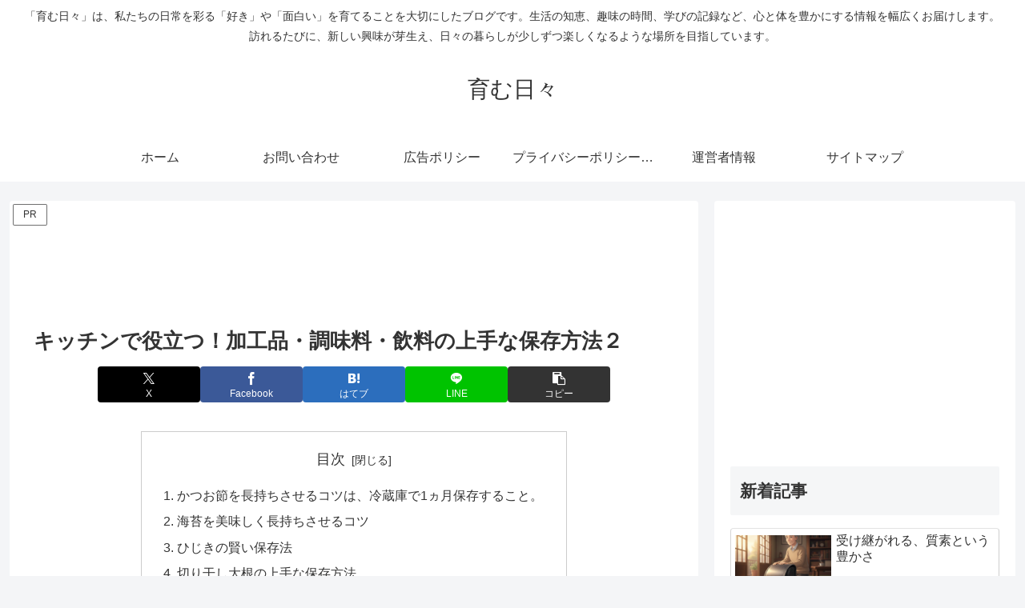

--- FILE ---
content_type: text/html; charset=utf-8
request_url: https://www.google.com/recaptcha/api2/anchor?ar=1&k=6Le2CyYqAAAAAKOSBJSiTw-ihn39RgQ7ciU8U1MS&co=aHR0cHM6Ly93d3cuaWt1bW91LmpwOjQ0Mw..&hl=en&v=N67nZn4AqZkNcbeMu4prBgzg&size=invisible&anchor-ms=20000&execute-ms=30000&cb=xrcl2j8xd48
body_size: 48830
content:
<!DOCTYPE HTML><html dir="ltr" lang="en"><head><meta http-equiv="Content-Type" content="text/html; charset=UTF-8">
<meta http-equiv="X-UA-Compatible" content="IE=edge">
<title>reCAPTCHA</title>
<style type="text/css">
/* cyrillic-ext */
@font-face {
  font-family: 'Roboto';
  font-style: normal;
  font-weight: 400;
  font-stretch: 100%;
  src: url(//fonts.gstatic.com/s/roboto/v48/KFO7CnqEu92Fr1ME7kSn66aGLdTylUAMa3GUBHMdazTgWw.woff2) format('woff2');
  unicode-range: U+0460-052F, U+1C80-1C8A, U+20B4, U+2DE0-2DFF, U+A640-A69F, U+FE2E-FE2F;
}
/* cyrillic */
@font-face {
  font-family: 'Roboto';
  font-style: normal;
  font-weight: 400;
  font-stretch: 100%;
  src: url(//fonts.gstatic.com/s/roboto/v48/KFO7CnqEu92Fr1ME7kSn66aGLdTylUAMa3iUBHMdazTgWw.woff2) format('woff2');
  unicode-range: U+0301, U+0400-045F, U+0490-0491, U+04B0-04B1, U+2116;
}
/* greek-ext */
@font-face {
  font-family: 'Roboto';
  font-style: normal;
  font-weight: 400;
  font-stretch: 100%;
  src: url(//fonts.gstatic.com/s/roboto/v48/KFO7CnqEu92Fr1ME7kSn66aGLdTylUAMa3CUBHMdazTgWw.woff2) format('woff2');
  unicode-range: U+1F00-1FFF;
}
/* greek */
@font-face {
  font-family: 'Roboto';
  font-style: normal;
  font-weight: 400;
  font-stretch: 100%;
  src: url(//fonts.gstatic.com/s/roboto/v48/KFO7CnqEu92Fr1ME7kSn66aGLdTylUAMa3-UBHMdazTgWw.woff2) format('woff2');
  unicode-range: U+0370-0377, U+037A-037F, U+0384-038A, U+038C, U+038E-03A1, U+03A3-03FF;
}
/* math */
@font-face {
  font-family: 'Roboto';
  font-style: normal;
  font-weight: 400;
  font-stretch: 100%;
  src: url(//fonts.gstatic.com/s/roboto/v48/KFO7CnqEu92Fr1ME7kSn66aGLdTylUAMawCUBHMdazTgWw.woff2) format('woff2');
  unicode-range: U+0302-0303, U+0305, U+0307-0308, U+0310, U+0312, U+0315, U+031A, U+0326-0327, U+032C, U+032F-0330, U+0332-0333, U+0338, U+033A, U+0346, U+034D, U+0391-03A1, U+03A3-03A9, U+03B1-03C9, U+03D1, U+03D5-03D6, U+03F0-03F1, U+03F4-03F5, U+2016-2017, U+2034-2038, U+203C, U+2040, U+2043, U+2047, U+2050, U+2057, U+205F, U+2070-2071, U+2074-208E, U+2090-209C, U+20D0-20DC, U+20E1, U+20E5-20EF, U+2100-2112, U+2114-2115, U+2117-2121, U+2123-214F, U+2190, U+2192, U+2194-21AE, U+21B0-21E5, U+21F1-21F2, U+21F4-2211, U+2213-2214, U+2216-22FF, U+2308-230B, U+2310, U+2319, U+231C-2321, U+2336-237A, U+237C, U+2395, U+239B-23B7, U+23D0, U+23DC-23E1, U+2474-2475, U+25AF, U+25B3, U+25B7, U+25BD, U+25C1, U+25CA, U+25CC, U+25FB, U+266D-266F, U+27C0-27FF, U+2900-2AFF, U+2B0E-2B11, U+2B30-2B4C, U+2BFE, U+3030, U+FF5B, U+FF5D, U+1D400-1D7FF, U+1EE00-1EEFF;
}
/* symbols */
@font-face {
  font-family: 'Roboto';
  font-style: normal;
  font-weight: 400;
  font-stretch: 100%;
  src: url(//fonts.gstatic.com/s/roboto/v48/KFO7CnqEu92Fr1ME7kSn66aGLdTylUAMaxKUBHMdazTgWw.woff2) format('woff2');
  unicode-range: U+0001-000C, U+000E-001F, U+007F-009F, U+20DD-20E0, U+20E2-20E4, U+2150-218F, U+2190, U+2192, U+2194-2199, U+21AF, U+21E6-21F0, U+21F3, U+2218-2219, U+2299, U+22C4-22C6, U+2300-243F, U+2440-244A, U+2460-24FF, U+25A0-27BF, U+2800-28FF, U+2921-2922, U+2981, U+29BF, U+29EB, U+2B00-2BFF, U+4DC0-4DFF, U+FFF9-FFFB, U+10140-1018E, U+10190-1019C, U+101A0, U+101D0-101FD, U+102E0-102FB, U+10E60-10E7E, U+1D2C0-1D2D3, U+1D2E0-1D37F, U+1F000-1F0FF, U+1F100-1F1AD, U+1F1E6-1F1FF, U+1F30D-1F30F, U+1F315, U+1F31C, U+1F31E, U+1F320-1F32C, U+1F336, U+1F378, U+1F37D, U+1F382, U+1F393-1F39F, U+1F3A7-1F3A8, U+1F3AC-1F3AF, U+1F3C2, U+1F3C4-1F3C6, U+1F3CA-1F3CE, U+1F3D4-1F3E0, U+1F3ED, U+1F3F1-1F3F3, U+1F3F5-1F3F7, U+1F408, U+1F415, U+1F41F, U+1F426, U+1F43F, U+1F441-1F442, U+1F444, U+1F446-1F449, U+1F44C-1F44E, U+1F453, U+1F46A, U+1F47D, U+1F4A3, U+1F4B0, U+1F4B3, U+1F4B9, U+1F4BB, U+1F4BF, U+1F4C8-1F4CB, U+1F4D6, U+1F4DA, U+1F4DF, U+1F4E3-1F4E6, U+1F4EA-1F4ED, U+1F4F7, U+1F4F9-1F4FB, U+1F4FD-1F4FE, U+1F503, U+1F507-1F50B, U+1F50D, U+1F512-1F513, U+1F53E-1F54A, U+1F54F-1F5FA, U+1F610, U+1F650-1F67F, U+1F687, U+1F68D, U+1F691, U+1F694, U+1F698, U+1F6AD, U+1F6B2, U+1F6B9-1F6BA, U+1F6BC, U+1F6C6-1F6CF, U+1F6D3-1F6D7, U+1F6E0-1F6EA, U+1F6F0-1F6F3, U+1F6F7-1F6FC, U+1F700-1F7FF, U+1F800-1F80B, U+1F810-1F847, U+1F850-1F859, U+1F860-1F887, U+1F890-1F8AD, U+1F8B0-1F8BB, U+1F8C0-1F8C1, U+1F900-1F90B, U+1F93B, U+1F946, U+1F984, U+1F996, U+1F9E9, U+1FA00-1FA6F, U+1FA70-1FA7C, U+1FA80-1FA89, U+1FA8F-1FAC6, U+1FACE-1FADC, U+1FADF-1FAE9, U+1FAF0-1FAF8, U+1FB00-1FBFF;
}
/* vietnamese */
@font-face {
  font-family: 'Roboto';
  font-style: normal;
  font-weight: 400;
  font-stretch: 100%;
  src: url(//fonts.gstatic.com/s/roboto/v48/KFO7CnqEu92Fr1ME7kSn66aGLdTylUAMa3OUBHMdazTgWw.woff2) format('woff2');
  unicode-range: U+0102-0103, U+0110-0111, U+0128-0129, U+0168-0169, U+01A0-01A1, U+01AF-01B0, U+0300-0301, U+0303-0304, U+0308-0309, U+0323, U+0329, U+1EA0-1EF9, U+20AB;
}
/* latin-ext */
@font-face {
  font-family: 'Roboto';
  font-style: normal;
  font-weight: 400;
  font-stretch: 100%;
  src: url(//fonts.gstatic.com/s/roboto/v48/KFO7CnqEu92Fr1ME7kSn66aGLdTylUAMa3KUBHMdazTgWw.woff2) format('woff2');
  unicode-range: U+0100-02BA, U+02BD-02C5, U+02C7-02CC, U+02CE-02D7, U+02DD-02FF, U+0304, U+0308, U+0329, U+1D00-1DBF, U+1E00-1E9F, U+1EF2-1EFF, U+2020, U+20A0-20AB, U+20AD-20C0, U+2113, U+2C60-2C7F, U+A720-A7FF;
}
/* latin */
@font-face {
  font-family: 'Roboto';
  font-style: normal;
  font-weight: 400;
  font-stretch: 100%;
  src: url(//fonts.gstatic.com/s/roboto/v48/KFO7CnqEu92Fr1ME7kSn66aGLdTylUAMa3yUBHMdazQ.woff2) format('woff2');
  unicode-range: U+0000-00FF, U+0131, U+0152-0153, U+02BB-02BC, U+02C6, U+02DA, U+02DC, U+0304, U+0308, U+0329, U+2000-206F, U+20AC, U+2122, U+2191, U+2193, U+2212, U+2215, U+FEFF, U+FFFD;
}
/* cyrillic-ext */
@font-face {
  font-family: 'Roboto';
  font-style: normal;
  font-weight: 500;
  font-stretch: 100%;
  src: url(//fonts.gstatic.com/s/roboto/v48/KFO7CnqEu92Fr1ME7kSn66aGLdTylUAMa3GUBHMdazTgWw.woff2) format('woff2');
  unicode-range: U+0460-052F, U+1C80-1C8A, U+20B4, U+2DE0-2DFF, U+A640-A69F, U+FE2E-FE2F;
}
/* cyrillic */
@font-face {
  font-family: 'Roboto';
  font-style: normal;
  font-weight: 500;
  font-stretch: 100%;
  src: url(//fonts.gstatic.com/s/roboto/v48/KFO7CnqEu92Fr1ME7kSn66aGLdTylUAMa3iUBHMdazTgWw.woff2) format('woff2');
  unicode-range: U+0301, U+0400-045F, U+0490-0491, U+04B0-04B1, U+2116;
}
/* greek-ext */
@font-face {
  font-family: 'Roboto';
  font-style: normal;
  font-weight: 500;
  font-stretch: 100%;
  src: url(//fonts.gstatic.com/s/roboto/v48/KFO7CnqEu92Fr1ME7kSn66aGLdTylUAMa3CUBHMdazTgWw.woff2) format('woff2');
  unicode-range: U+1F00-1FFF;
}
/* greek */
@font-face {
  font-family: 'Roboto';
  font-style: normal;
  font-weight: 500;
  font-stretch: 100%;
  src: url(//fonts.gstatic.com/s/roboto/v48/KFO7CnqEu92Fr1ME7kSn66aGLdTylUAMa3-UBHMdazTgWw.woff2) format('woff2');
  unicode-range: U+0370-0377, U+037A-037F, U+0384-038A, U+038C, U+038E-03A1, U+03A3-03FF;
}
/* math */
@font-face {
  font-family: 'Roboto';
  font-style: normal;
  font-weight: 500;
  font-stretch: 100%;
  src: url(//fonts.gstatic.com/s/roboto/v48/KFO7CnqEu92Fr1ME7kSn66aGLdTylUAMawCUBHMdazTgWw.woff2) format('woff2');
  unicode-range: U+0302-0303, U+0305, U+0307-0308, U+0310, U+0312, U+0315, U+031A, U+0326-0327, U+032C, U+032F-0330, U+0332-0333, U+0338, U+033A, U+0346, U+034D, U+0391-03A1, U+03A3-03A9, U+03B1-03C9, U+03D1, U+03D5-03D6, U+03F0-03F1, U+03F4-03F5, U+2016-2017, U+2034-2038, U+203C, U+2040, U+2043, U+2047, U+2050, U+2057, U+205F, U+2070-2071, U+2074-208E, U+2090-209C, U+20D0-20DC, U+20E1, U+20E5-20EF, U+2100-2112, U+2114-2115, U+2117-2121, U+2123-214F, U+2190, U+2192, U+2194-21AE, U+21B0-21E5, U+21F1-21F2, U+21F4-2211, U+2213-2214, U+2216-22FF, U+2308-230B, U+2310, U+2319, U+231C-2321, U+2336-237A, U+237C, U+2395, U+239B-23B7, U+23D0, U+23DC-23E1, U+2474-2475, U+25AF, U+25B3, U+25B7, U+25BD, U+25C1, U+25CA, U+25CC, U+25FB, U+266D-266F, U+27C0-27FF, U+2900-2AFF, U+2B0E-2B11, U+2B30-2B4C, U+2BFE, U+3030, U+FF5B, U+FF5D, U+1D400-1D7FF, U+1EE00-1EEFF;
}
/* symbols */
@font-face {
  font-family: 'Roboto';
  font-style: normal;
  font-weight: 500;
  font-stretch: 100%;
  src: url(//fonts.gstatic.com/s/roboto/v48/KFO7CnqEu92Fr1ME7kSn66aGLdTylUAMaxKUBHMdazTgWw.woff2) format('woff2');
  unicode-range: U+0001-000C, U+000E-001F, U+007F-009F, U+20DD-20E0, U+20E2-20E4, U+2150-218F, U+2190, U+2192, U+2194-2199, U+21AF, U+21E6-21F0, U+21F3, U+2218-2219, U+2299, U+22C4-22C6, U+2300-243F, U+2440-244A, U+2460-24FF, U+25A0-27BF, U+2800-28FF, U+2921-2922, U+2981, U+29BF, U+29EB, U+2B00-2BFF, U+4DC0-4DFF, U+FFF9-FFFB, U+10140-1018E, U+10190-1019C, U+101A0, U+101D0-101FD, U+102E0-102FB, U+10E60-10E7E, U+1D2C0-1D2D3, U+1D2E0-1D37F, U+1F000-1F0FF, U+1F100-1F1AD, U+1F1E6-1F1FF, U+1F30D-1F30F, U+1F315, U+1F31C, U+1F31E, U+1F320-1F32C, U+1F336, U+1F378, U+1F37D, U+1F382, U+1F393-1F39F, U+1F3A7-1F3A8, U+1F3AC-1F3AF, U+1F3C2, U+1F3C4-1F3C6, U+1F3CA-1F3CE, U+1F3D4-1F3E0, U+1F3ED, U+1F3F1-1F3F3, U+1F3F5-1F3F7, U+1F408, U+1F415, U+1F41F, U+1F426, U+1F43F, U+1F441-1F442, U+1F444, U+1F446-1F449, U+1F44C-1F44E, U+1F453, U+1F46A, U+1F47D, U+1F4A3, U+1F4B0, U+1F4B3, U+1F4B9, U+1F4BB, U+1F4BF, U+1F4C8-1F4CB, U+1F4D6, U+1F4DA, U+1F4DF, U+1F4E3-1F4E6, U+1F4EA-1F4ED, U+1F4F7, U+1F4F9-1F4FB, U+1F4FD-1F4FE, U+1F503, U+1F507-1F50B, U+1F50D, U+1F512-1F513, U+1F53E-1F54A, U+1F54F-1F5FA, U+1F610, U+1F650-1F67F, U+1F687, U+1F68D, U+1F691, U+1F694, U+1F698, U+1F6AD, U+1F6B2, U+1F6B9-1F6BA, U+1F6BC, U+1F6C6-1F6CF, U+1F6D3-1F6D7, U+1F6E0-1F6EA, U+1F6F0-1F6F3, U+1F6F7-1F6FC, U+1F700-1F7FF, U+1F800-1F80B, U+1F810-1F847, U+1F850-1F859, U+1F860-1F887, U+1F890-1F8AD, U+1F8B0-1F8BB, U+1F8C0-1F8C1, U+1F900-1F90B, U+1F93B, U+1F946, U+1F984, U+1F996, U+1F9E9, U+1FA00-1FA6F, U+1FA70-1FA7C, U+1FA80-1FA89, U+1FA8F-1FAC6, U+1FACE-1FADC, U+1FADF-1FAE9, U+1FAF0-1FAF8, U+1FB00-1FBFF;
}
/* vietnamese */
@font-face {
  font-family: 'Roboto';
  font-style: normal;
  font-weight: 500;
  font-stretch: 100%;
  src: url(//fonts.gstatic.com/s/roboto/v48/KFO7CnqEu92Fr1ME7kSn66aGLdTylUAMa3OUBHMdazTgWw.woff2) format('woff2');
  unicode-range: U+0102-0103, U+0110-0111, U+0128-0129, U+0168-0169, U+01A0-01A1, U+01AF-01B0, U+0300-0301, U+0303-0304, U+0308-0309, U+0323, U+0329, U+1EA0-1EF9, U+20AB;
}
/* latin-ext */
@font-face {
  font-family: 'Roboto';
  font-style: normal;
  font-weight: 500;
  font-stretch: 100%;
  src: url(//fonts.gstatic.com/s/roboto/v48/KFO7CnqEu92Fr1ME7kSn66aGLdTylUAMa3KUBHMdazTgWw.woff2) format('woff2');
  unicode-range: U+0100-02BA, U+02BD-02C5, U+02C7-02CC, U+02CE-02D7, U+02DD-02FF, U+0304, U+0308, U+0329, U+1D00-1DBF, U+1E00-1E9F, U+1EF2-1EFF, U+2020, U+20A0-20AB, U+20AD-20C0, U+2113, U+2C60-2C7F, U+A720-A7FF;
}
/* latin */
@font-face {
  font-family: 'Roboto';
  font-style: normal;
  font-weight: 500;
  font-stretch: 100%;
  src: url(//fonts.gstatic.com/s/roboto/v48/KFO7CnqEu92Fr1ME7kSn66aGLdTylUAMa3yUBHMdazQ.woff2) format('woff2');
  unicode-range: U+0000-00FF, U+0131, U+0152-0153, U+02BB-02BC, U+02C6, U+02DA, U+02DC, U+0304, U+0308, U+0329, U+2000-206F, U+20AC, U+2122, U+2191, U+2193, U+2212, U+2215, U+FEFF, U+FFFD;
}
/* cyrillic-ext */
@font-face {
  font-family: 'Roboto';
  font-style: normal;
  font-weight: 900;
  font-stretch: 100%;
  src: url(//fonts.gstatic.com/s/roboto/v48/KFO7CnqEu92Fr1ME7kSn66aGLdTylUAMa3GUBHMdazTgWw.woff2) format('woff2');
  unicode-range: U+0460-052F, U+1C80-1C8A, U+20B4, U+2DE0-2DFF, U+A640-A69F, U+FE2E-FE2F;
}
/* cyrillic */
@font-face {
  font-family: 'Roboto';
  font-style: normal;
  font-weight: 900;
  font-stretch: 100%;
  src: url(//fonts.gstatic.com/s/roboto/v48/KFO7CnqEu92Fr1ME7kSn66aGLdTylUAMa3iUBHMdazTgWw.woff2) format('woff2');
  unicode-range: U+0301, U+0400-045F, U+0490-0491, U+04B0-04B1, U+2116;
}
/* greek-ext */
@font-face {
  font-family: 'Roboto';
  font-style: normal;
  font-weight: 900;
  font-stretch: 100%;
  src: url(//fonts.gstatic.com/s/roboto/v48/KFO7CnqEu92Fr1ME7kSn66aGLdTylUAMa3CUBHMdazTgWw.woff2) format('woff2');
  unicode-range: U+1F00-1FFF;
}
/* greek */
@font-face {
  font-family: 'Roboto';
  font-style: normal;
  font-weight: 900;
  font-stretch: 100%;
  src: url(//fonts.gstatic.com/s/roboto/v48/KFO7CnqEu92Fr1ME7kSn66aGLdTylUAMa3-UBHMdazTgWw.woff2) format('woff2');
  unicode-range: U+0370-0377, U+037A-037F, U+0384-038A, U+038C, U+038E-03A1, U+03A3-03FF;
}
/* math */
@font-face {
  font-family: 'Roboto';
  font-style: normal;
  font-weight: 900;
  font-stretch: 100%;
  src: url(//fonts.gstatic.com/s/roboto/v48/KFO7CnqEu92Fr1ME7kSn66aGLdTylUAMawCUBHMdazTgWw.woff2) format('woff2');
  unicode-range: U+0302-0303, U+0305, U+0307-0308, U+0310, U+0312, U+0315, U+031A, U+0326-0327, U+032C, U+032F-0330, U+0332-0333, U+0338, U+033A, U+0346, U+034D, U+0391-03A1, U+03A3-03A9, U+03B1-03C9, U+03D1, U+03D5-03D6, U+03F0-03F1, U+03F4-03F5, U+2016-2017, U+2034-2038, U+203C, U+2040, U+2043, U+2047, U+2050, U+2057, U+205F, U+2070-2071, U+2074-208E, U+2090-209C, U+20D0-20DC, U+20E1, U+20E5-20EF, U+2100-2112, U+2114-2115, U+2117-2121, U+2123-214F, U+2190, U+2192, U+2194-21AE, U+21B0-21E5, U+21F1-21F2, U+21F4-2211, U+2213-2214, U+2216-22FF, U+2308-230B, U+2310, U+2319, U+231C-2321, U+2336-237A, U+237C, U+2395, U+239B-23B7, U+23D0, U+23DC-23E1, U+2474-2475, U+25AF, U+25B3, U+25B7, U+25BD, U+25C1, U+25CA, U+25CC, U+25FB, U+266D-266F, U+27C0-27FF, U+2900-2AFF, U+2B0E-2B11, U+2B30-2B4C, U+2BFE, U+3030, U+FF5B, U+FF5D, U+1D400-1D7FF, U+1EE00-1EEFF;
}
/* symbols */
@font-face {
  font-family: 'Roboto';
  font-style: normal;
  font-weight: 900;
  font-stretch: 100%;
  src: url(//fonts.gstatic.com/s/roboto/v48/KFO7CnqEu92Fr1ME7kSn66aGLdTylUAMaxKUBHMdazTgWw.woff2) format('woff2');
  unicode-range: U+0001-000C, U+000E-001F, U+007F-009F, U+20DD-20E0, U+20E2-20E4, U+2150-218F, U+2190, U+2192, U+2194-2199, U+21AF, U+21E6-21F0, U+21F3, U+2218-2219, U+2299, U+22C4-22C6, U+2300-243F, U+2440-244A, U+2460-24FF, U+25A0-27BF, U+2800-28FF, U+2921-2922, U+2981, U+29BF, U+29EB, U+2B00-2BFF, U+4DC0-4DFF, U+FFF9-FFFB, U+10140-1018E, U+10190-1019C, U+101A0, U+101D0-101FD, U+102E0-102FB, U+10E60-10E7E, U+1D2C0-1D2D3, U+1D2E0-1D37F, U+1F000-1F0FF, U+1F100-1F1AD, U+1F1E6-1F1FF, U+1F30D-1F30F, U+1F315, U+1F31C, U+1F31E, U+1F320-1F32C, U+1F336, U+1F378, U+1F37D, U+1F382, U+1F393-1F39F, U+1F3A7-1F3A8, U+1F3AC-1F3AF, U+1F3C2, U+1F3C4-1F3C6, U+1F3CA-1F3CE, U+1F3D4-1F3E0, U+1F3ED, U+1F3F1-1F3F3, U+1F3F5-1F3F7, U+1F408, U+1F415, U+1F41F, U+1F426, U+1F43F, U+1F441-1F442, U+1F444, U+1F446-1F449, U+1F44C-1F44E, U+1F453, U+1F46A, U+1F47D, U+1F4A3, U+1F4B0, U+1F4B3, U+1F4B9, U+1F4BB, U+1F4BF, U+1F4C8-1F4CB, U+1F4D6, U+1F4DA, U+1F4DF, U+1F4E3-1F4E6, U+1F4EA-1F4ED, U+1F4F7, U+1F4F9-1F4FB, U+1F4FD-1F4FE, U+1F503, U+1F507-1F50B, U+1F50D, U+1F512-1F513, U+1F53E-1F54A, U+1F54F-1F5FA, U+1F610, U+1F650-1F67F, U+1F687, U+1F68D, U+1F691, U+1F694, U+1F698, U+1F6AD, U+1F6B2, U+1F6B9-1F6BA, U+1F6BC, U+1F6C6-1F6CF, U+1F6D3-1F6D7, U+1F6E0-1F6EA, U+1F6F0-1F6F3, U+1F6F7-1F6FC, U+1F700-1F7FF, U+1F800-1F80B, U+1F810-1F847, U+1F850-1F859, U+1F860-1F887, U+1F890-1F8AD, U+1F8B0-1F8BB, U+1F8C0-1F8C1, U+1F900-1F90B, U+1F93B, U+1F946, U+1F984, U+1F996, U+1F9E9, U+1FA00-1FA6F, U+1FA70-1FA7C, U+1FA80-1FA89, U+1FA8F-1FAC6, U+1FACE-1FADC, U+1FADF-1FAE9, U+1FAF0-1FAF8, U+1FB00-1FBFF;
}
/* vietnamese */
@font-face {
  font-family: 'Roboto';
  font-style: normal;
  font-weight: 900;
  font-stretch: 100%;
  src: url(//fonts.gstatic.com/s/roboto/v48/KFO7CnqEu92Fr1ME7kSn66aGLdTylUAMa3OUBHMdazTgWw.woff2) format('woff2');
  unicode-range: U+0102-0103, U+0110-0111, U+0128-0129, U+0168-0169, U+01A0-01A1, U+01AF-01B0, U+0300-0301, U+0303-0304, U+0308-0309, U+0323, U+0329, U+1EA0-1EF9, U+20AB;
}
/* latin-ext */
@font-face {
  font-family: 'Roboto';
  font-style: normal;
  font-weight: 900;
  font-stretch: 100%;
  src: url(//fonts.gstatic.com/s/roboto/v48/KFO7CnqEu92Fr1ME7kSn66aGLdTylUAMa3KUBHMdazTgWw.woff2) format('woff2');
  unicode-range: U+0100-02BA, U+02BD-02C5, U+02C7-02CC, U+02CE-02D7, U+02DD-02FF, U+0304, U+0308, U+0329, U+1D00-1DBF, U+1E00-1E9F, U+1EF2-1EFF, U+2020, U+20A0-20AB, U+20AD-20C0, U+2113, U+2C60-2C7F, U+A720-A7FF;
}
/* latin */
@font-face {
  font-family: 'Roboto';
  font-style: normal;
  font-weight: 900;
  font-stretch: 100%;
  src: url(//fonts.gstatic.com/s/roboto/v48/KFO7CnqEu92Fr1ME7kSn66aGLdTylUAMa3yUBHMdazQ.woff2) format('woff2');
  unicode-range: U+0000-00FF, U+0131, U+0152-0153, U+02BB-02BC, U+02C6, U+02DA, U+02DC, U+0304, U+0308, U+0329, U+2000-206F, U+20AC, U+2122, U+2191, U+2193, U+2212, U+2215, U+FEFF, U+FFFD;
}

</style>
<link rel="stylesheet" type="text/css" href="https://www.gstatic.com/recaptcha/releases/N67nZn4AqZkNcbeMu4prBgzg/styles__ltr.css">
<script nonce="_ZNUnxiUDR4Z-05WsKUowQ" type="text/javascript">window['__recaptcha_api'] = 'https://www.google.com/recaptcha/api2/';</script>
<script type="text/javascript" src="https://www.gstatic.com/recaptcha/releases/N67nZn4AqZkNcbeMu4prBgzg/recaptcha__en.js" nonce="_ZNUnxiUDR4Z-05WsKUowQ">
      
    </script></head>
<body><div id="rc-anchor-alert" class="rc-anchor-alert"></div>
<input type="hidden" id="recaptcha-token" value="[base64]">
<script type="text/javascript" nonce="_ZNUnxiUDR4Z-05WsKUowQ">
      recaptcha.anchor.Main.init("[\x22ainput\x22,[\x22bgdata\x22,\x22\x22,\[base64]/[base64]/MjU1Ong/[base64]/[base64]/[base64]/[base64]/[base64]/[base64]/[base64]/[base64]/[base64]/[base64]/[base64]/[base64]/[base64]/[base64]/[base64]\\u003d\x22,\[base64]\\u003d\x22,\[base64]/ChU9fw58qw7rDsgs9wpk/[base64]/Cq8Kww6TCgsO9Q8O3w7gYwpbCosK/InwfUzI2M8KXwqXCv2vDnlTCjTsswo0uwqjClsOoM8K/GAHDkEULb8OvwrDCtUx+bmktwqjClQh3w5F0UW3DszbCnXE7I8Kaw4HDssKnw7o5JErDoMOBwqfCqMO/AsOsUMO/f8Kaw43DkFTDgirDscOxKMKALA3CvBN2IMOswrUjEMONwrssE8KLw7BOwpBqEsOuwqDDncK5STcKw4DDlsKvOx3Dh1XChMOkETXDjyJWLU1Jw7nCnXjDjiTDuQsNR1/[base64]/Cp13CrF3DlsOSw4UKRcKxbsKDJHHCsBcfw7fCr8O8wrBBw4/DjcKewr7DmlEeGMOkwqLCm8KPw7l/VcOsTW3ChsOfLTzDm8K1W8KmV3tuRHNWw4AgV25KUsOtbMKLw6bCoMKyw4gVQcKpT8KgHQNRNMKCw7bDjUXDn27CmmnCoEp+BsKEd8Oqw4BXw6sNwq1lGTfCh8KueDPDncKkS8Kww51Bw6tJGcKAw7jCmsOOwoLDsSXDkcKCw6/CkMOvWUnCjVsIXMOMwpHDp8KfwqdzIi4BDSTCqilEwoXCpVMhw5PCn8OHw5DCusOqwonDnWXDnsO2w4LDlHHCqhrDk8K1ACB8wo1BEk/CiMOuw7TCgG/DngTDtMOGBiJowo8zw6wVbC4xQXZ1UWF2BcKDMsORL8O4wqnClyHCu8OmwqFgUDZbHnfCq14Zw6XCiMOEw5rChk9/[base64]/DpGApw73DlsKye08FV8K1IsKONjVYw7fCqkEmfCFZKcK9wqnDnjsCwpdTw6JNIUzDpnjCl8OdEMOxw57Dg8O1wrHDo8OpDkTCjMK5RR/[base64]/wrzCpmDCg0vCvW9iwo3Cv8K6w6vCowI9wo9CwqhhDMOhwoLCjcOaw4bDpcKicmBYwrPCo8KwQjfDiMO4w7Qmwr3DoMOew54VUkXDrcOSH1TChcOTwrglektiw7lWBsO1w7DCqsOIHXQ5wpMTVsOgwrk3KQZZw7JdMRXDnMK0ZQzDkG4rdsKIwqvCqcO/wp7Dh8Oyw7p+w7XDvMK2wp5iw5vDuMOLwq7Dp8OvfjgEw4fCqMOZw7rDgi4zABtiw7vDmMOLPFvDrmPDssOYRn/Cr8O/XMKWwr/DtcKKwpzChcKbwoMgw4U/wrkDwp/DqErCv1bDgEzCrsK/[base64]/VWQjKcKnwoLDgVjCjMOpw5XDkV/DicOAWwXDoSJ0woFww7ZGwqLCnsK+wpciIsKnfxTCkivCrD7CiD7DrHkNw63DvMKkGQg/w4MJRsOzwqYXUcOcbV1Uf8ObFsOda8OQwpDCrnPCgm4cMcKwJRzCrMKowojDgUBCwoxPO8OUHsKcw53DrxBWw4/Dik10w4XCgMKHwoTDlcOVwqLChX/DqiZ1w4DCuzfCkcK2Dlgvw5/DhsKFAFPCk8K/w7czJWTDjFbCkMK+w7XClT9lwoPDqx3CuMOFw5cPwrg7w7bDlQ8mOsKgw5DDv0A/M8OvWsKpYz7DvMK2VBjCucKcwqkbwr4JBTPCr8ONwo0dZcOPwqAFZcOtR8OMK8OoBQoHw4wXwr1pw57DhUvCqRPCoMOjwovCq8KzFsK/w6HCojXDnMKbRMOZdhQtNCEUZcKYwoPCgVw6w5LCmVnCgiLCriUowpXDgcKSw5VuGjEBworCjnfDvsKmCmJtw49qYcKzw7kXw6hVw4bDkWvDhkQBw4I1wrFOw7vChcOsw7LDkcKEw616L8Kmw6jDggPDqcOPVn/[base64]/Dlmciw5BSFcKjOcOGwphZd8OIM0Mxw7TCgQLDscKXwokjccKtIjlmwq0mwqAvHj3DuStEw5k6w7Jlw7zCjVjClnlmw73Dqgt5A17CsShFwozDlxXDlCnDrcO2ZDcZwpfCs1/DskzDuMKyw43DkcK6w4pNw4RXPW3CsEY8wqPDv8OwUcK9wofCpsKLwoEvKsOAJcKEwqZyw4U5ZjgoRw7Dn8OHw5XDpRzCj2DDvnzDkXUBA3QyUivCvsKOQER8w4vCo8KXwrh6FsO6wqJPFxfCo0QOw7bCkMOXw53CvHADJzPCsnVnwpUiL8OPwo/CvHbDicOow69Yw6cew4w0w5pbworCpcOfw57CoMOBNsO6w4lXw4/CqyAAecO6CsKOw6DDhMK7wp7DkMKlQMKYw5bCgwJLwrNNwr5/U0jDu3zDijtjJSpTw7kCCsO5PsOxw7F2P8OSE8O3PlkVwqvDs8OYw6rClRXCv03DviECw7dcwocUwqvDkAonwpvCmBxsHMKXwpxCwq3Ch8Klw4U8woIqGcKGfWTCmV0TAMOZDgcew5/Cp8OPcMOCFEEew7d+TMKkLMOcw4REw6LCpMO2azECw4cgwr7CrizCv8OgUMOJQz3CqcOZw5pSw4M+w4rDlELDpmJrw5Q7OyHDtxcSHsOKwpbDrFVbw5XCusOdTGAGw7HClcOQw6HDtMKAfBRXwrcrwoTCqXgRbw7DgT/CucOLwpDCnjN5AMOSK8OiwoXCnHXCjVDCgcKJIXAnw716M0vDv8OJcsONw4vDsQjClsKQw60+YwZ4wobCrcKhwrMhw7nDtHzCggfDuVsrw4rDscKdw7fDqMKRw6vCqwxXw6wXSMKmLy7ClSjDpmwnwo4yAVkMV8KCwothWXUnYGHCqADCg8K8ZMKtbGfCpwYYw7l/w4DCnWRmw5odRxjCmsKZwrJGw7TCoMOla2wdwobDtMK1w7BbG8O7w7VZw5XDl8Ocwql4woBUw5vCpMO8fRrDigHCtsO7Z0V7wrdyAmjDmcKfK8Kmw6l6w6NCw6bDmcK4w5tQworCk8OCw7HCv055Sg3DmcKUwrPDiEluw4dVwojCl1dZwr7CsUvCusOjw4J7w5/DksOAwrsofsOUKcODwqLDnsKQwpBtS140wohZw6XCsz/CizwuZjQRa33Cs8KNZcOiw7ciCcOrcMOHVHZUJsOyIj9YwpRuwoBDa8OoeMKjwqDCuXbDoBYAO8OlwrXDtAZfWMK+J8KrcmFnwqzDncO5CmnDgcKrw7YYdTHDvsKSw7V9U8KkZDrDgUZFwo9ywoDDh8OuXMOxwp/Ct8KlwrvCunhbw6bCq8KcDxvDrMOLw6JcJ8KrFjMGPcKTQcOxw4HDtW5yDsOJccKqw5zCmxzCiMOyV8OlGSnCjsKPC8KCw5U/WCkYccKtCMO9w6LCn8KHw69sesKFTsOBw6plw5nDhsKANBXDjg8WwohuBCkrwr3DjQrDtsKSeXZKw5YbLnPCmMOow73CusKowrHCmcKSw7fDtRUTwqDDkHzCvMKzw5chTxXDhcOfwpzCpMKtwopLwpTCtiMrUWDDoxTCpkg7YmTDgD8Cwo/ClVYEB8OHEn1Mc8KwwofDksOZw4nDg1gpXMKcVsOrF8KKwoAnFcKSXcKcw6DDkBnCssKWwrwFwoDCowJAKn7CtcKMwp9QHjoEw7RJw5sdYMKvw4HCp1waw5EiECnCqcK5w65IwofDhMOHQsK8ZjNHIC5we8O8wrrCo8KjbDVkw4c/[base64]/wp8zw5XCocKgw5xpEsK3SmDDk8Oyw7vCuMKhw7FpLsO9csO/w4XClh9BCcKgw6jDusKfwrMYwpfDhwNOYcK9X18XCcOlwpMSWMOGYsOcCHzCg2xyFcKdeAbDmMO8JgbCisKkwqbDv8KoS8KDwoTDs0zDh8KJw6fDpmDDl0DCq8KAHcKWw7Q/bDNSwqIqISMjw4XCmcKXw7rDk8K/wp3DgsOZwpBfecO/[base64]/wpbDm8OqJTvCv8KWIsKMwrNVw4TCnsOIwrtRCcOde8Kdwr0IwovCgsKnRXjDuMK2w7/Dn21FwqsnWsKSwpxMW3nDrsKXHGBtw5nCnkZMwp/DlHLDjjPDphLCtidewofDg8KjwpfCqMO6wok0EsOUbcO7d8KzLXLCr8K/[base64]/ChDxZPcKRw4F2BiQdE8KIw77CjTTDlMOAw77Ct8K4wqrCn8O5K8K1Ym5ceUPCrcKuw7sQbsOaw7bCuj7CkcO+wp7Dk8ORw6TDpcOgwrXCp8O4w5Idw45zw6jCt8OFdifDksKQE2gmw64EBCQ9wqvDnU/CmEDClMOkw6cSGX7Dqh01w5HCmEzDh8KJR8K1fsKPRx/DmsObe3jCmlgpY8OuW8O3w7xiw4N/IXdywo5kw7YAQsOZFsKBwqslC8OVw6fCgMKiB1JQwr1ww6nDq3Bcw5zDj8O3CxvDgMOFwp06OcKuMMO9wqHClsOIAMOMEjl2wqguZMOrWsKrw5rDty9PwqlFExp9woXDqsOEKsKmwoQYw4HDosOzwpzCpXlcMMKNQcOyPVvDgn/[base64]/w7HDgMO9w711CTnCuD/DuBtyw4wUcX/Co3vCvsK6w6tHB0Rzw6jCs8K1w7TCmMKmCmMgw70Mw4V9GCVURMKJUATDlcOSw6nCu8Kjwp/[base64]/DtUY/w6zDjQzCmMObwos1UnHCoj4Ewodkwro1OMOIfsOAw7Ekw4dyw4xUwocTTm3DqjTCpwDDu0Zww4HDpMKsSMOWw4nDrsKawr/[base64]/ZcOfPyfCrsKtwpjDhC/Cm8O3bRvCvsKXQUA2w7Q6w4zDuHfCs0bDncK3wpAwHV/Drn/DvsK8RsO8U8Ozd8OxSQLDoUBAwrJRMMOCNxBZWBBbwqjCu8KEHjHDgcOlwrvDq8OKWnsfcBzDmcOHQcOxVR0ELAVuwrTCmiJYw4HDiMO8DywYw4/CmcKtwo8pw789w5HCmmZ1w6kPOC5Rw7DDmcKKwonDq0vDkRNfXMKQCsOPwozDoMOHw78NP2pkRQAPF8OmSMKLEsO2IXLCscKlfsKTA8KYwofDvRzDggApUUA1w4nDv8OnJBPDicKMMUfDsMKTCQPDlibDhyzDhBzCvcO5w4kOw6zDjmldSnDCksO/fcK8wrlvdUbCksKbGiUEwoIkKWAZGl0rw4zCvcO6w5VFwq3Cs8O4MsOeKMKLLgrDscK/[base64]/DB7Cr3jCjR8JU8KGY8OhU8OOF8OJUMOpHsKtw7zCrhvDt1LDusKMZGLCjVfCvsKSWcKNwpjDtsOyw697w5TChUIVT0rCs8OMw57DtWrCj8KCwr8Xd8O4AsOQFcObw6tIwp7DjnfCpwfCp1XDmS3DvTnDgMK9wpRLw7LCtcOCwpoUw65BwrY/wp4pwqfDj8KJLznDoC/CrTPCgcOMWsOYQ8KGAsOZZ8OCIsK9NBp7QQ/ClMO+NMOQwrUqOxI2XMOSwqZeJcOoO8OZC8KWwpXDi8OUwo4uZsOMDiXCrGPDlUzCrj7CpUpBwqofSWwLfsKPwozDklLChwIIw5PCqmnDtMOCb8Kew7x7wpLCusKZw68ew7nCjcKgwo9PwotzwojDkMOWw5rCnD3ChyLChcO/VmTCk8KaKsOKwoTClG3DosKww6d4aMKTw48SPMOGbsO4wqUXN8K9w4zDlcOqQxPCtmzDjEM/[base64]/JxRUW8Otw5UbwpHCo8O9NsKhRBJ9woHDtWjDsE9pFznDisKZwptgw5sOwofCjG7CrMOgW8ONwoYIC8O3DsKMw5DDvmMTC8OACWTChg/CrxMvX8Kow4rDmHsKVMKtwrxCBsO5TD7CksKrEMKJfsOPOybCiMO5NMO+MSEPekzDusKTPcK2wqpwAUZvw5FHdsKCw6TDjcOOGcKAwqR/[base64]/DgMOIwq1jOsKvwqUUIcKEfAtEwpLCjMOFworCkCwcVUlIFcK3w4bDhBNcw6E7bsOswoNMacKhwrPDnX5Mw4MzwqtgwpwCwpDCs03CoMKCACPCi0/[base64]/wqMaw50Ew7PDnUnDki8uNMOQwrvDjsKtdQkiKsKWw4sOwrPCoQzDvMKXEWs6w6wQwo9ldcKsRCg4QcOKDsOSw7XCnUA3w7cAwovDuUghwoQZw4/[base64]/[base64]/wrLDiMKvwopLMyrDs8KdwqTCpQp9w4XDu8OOOsKGw5rCuUjDrcO/wrbCj8KWwqbDkcO0wqvDjgfDvMOpwrx2YhMUwp3Do8OKw7fDpxQ4ITjConlMHcK0L8Ohw53Dq8Kjwrd2wr5MCMODfizClgDDj17CgcKoOcOpw6N6AcOmWcOFw6DCksO4FMOqbsK0w5DCj1oqAsKWbjDCqm7DsH/Cn2QHw4kpKVLDo8KOwqDCvcKxPsKmH8K6e8KlfsK8Bl0Dw5Mlc1Igw4bCjsKeLzfDj8O8EMKvwqcbwr1recKHwq3CpsKXecOSFALDocKVHyFKUGvCiwocw5U2wqXDqMKRQsOaN8KtwoNQwqwMOVNMBAvDoMOkwrnCtsKjWR14C8ObPRcNw5woInR+R8O/Q8ORJinCqT7CugpnwrLDp0bDph3Cr05Fw5hPTTkWJ8KTecKAF252Djl5HMOFwrjDtS/DiMOUw4rDtS3DtMOvwqRvJHjCicKqVsKgc3Euw6p8wpHCqsKHwoDCtcKow5xZU8Oaw5clc8KiHW9ldEDDsnHCohbDgsKpwoHCh8KUwqHCij1AHsK3ZQLDq8Klwr1MZFjDl1vCoFvCo8OLw5XCt8O/w70+aRbCoSDCo25MJMKcwovDuQDCnWDCsUNrMcOvwrVxBCYQbcKLwpkLw5XCocONw5gtwpXDjD4hwoXCgA/DucKNwplJJ2vCojXDuVrCvg3DqcOWwrtSwrTCrH96NsKWRinDqzVcMwrDoi3DlsOnwqPClsKSwobDjAzDg0ZWVcK7worDksKpfMKDw6dHwqTDnsKxw7F/wqwSw41yJMOgwrBKUcO4wpAVw4dGYcKxwr5Hw4bDlEtzwqjDlcKMeVLCmTtQNTPCuMOMe8OXwoPCkcODwopVK3HDpcOcw6PCp8O/[base64]/woR5woJow74TaiXDgcKhwqMMAcKkHMO5wr1AA19YE0czAcKawqA+w4nDpQkJwqHDvBsqZMKQfsOwbMK/I8K4wqh8T8Kiw6g0wqnDmg5zwoYbFcKQwqo4MjhYwoBhLnLDqntZwod0JMOaw63CmcK8NkNjwrx1PwbCpivDkcKLw6UKwr57w7jDqUfCjsOswpHDq8OdVRsew7zCnmbDosOIVwXDssOzFsOuwoPCjhbCusO3LcOVEE/[base64]/DuR7CsAXDsW/[base64]/CsxDDgxpbw4BeHcOjwrPDgzFAwqRlwpQySsO7wodwOirDvSfCj8K5wpF4EcK5w4lOw5Fow7o+wqh3w6Iuw4HDjcOKLknCsiFJw5w9w6XCvUDDnVR0w75FwqdIwqsuwprDqXYIQ8KNdsO9w4vCnMOsw7VDwqfCpcOowoPDuH4owr8qw6LDrD3CslDDjEPCjU/CrcO1wrPDtcOJXSxfwp54wqrDqUzDkcKWw6XDnUYHZwHCv8ODHXReWcKCSVk1worDimLCosKhPyjCp8OmMsKKw4rCvsOnw6HDq8KSwo3DkFRuwq0NG8KIw7VGwpVzwonDoSXDksOcLQLDt8OAKHjDgcOaLmc6OMO+ccKBwrfDv8Olw4nDk28SD2zCssKHwp9Kw4jDvR/CpcOtw6vDh8O5w7Bqw5bDuMOJYh3DmFt7Vi/DunBVw793A37Dvx3CmMK2PB/DucKiwoQCHztqBcOwDcKtw5XDscKzw7XCvEchSkvCqMOUOcKZwpJjVCbCs8OEwrTDvj8IWhjDgMKZf8KfwrbCvTRBwpNow5vCpcOjWsOsw53Ci3TDijsNw5bDvhJRwrHDoMKpwqfCr8KRQ8OVwrDCr2bCixvCqkF7w6vDkFnCr8K2JGVGasO/[base64]/DjzLCmzpKT3TCpW/CkDPCisOTOkDDlsKRw6LDnF57w5Rlw6nCgDbCp8KKAMOKw7TDvcOCwonCtAp/w4jDjS9JwoPCj8OwwojCkENXwrHCi1zCoMK5D8KuwpHCmkMjw7t9eFzDhMKYwo4Yw6R4d3Vsw7fDpERmwp5DwoXDtigiPAk9w4YSwo/[base64]/DhsO+w6N4wph2VMObLsKswostw5AAw4DDkD7DtsOJNR5YwoDDiT/CrETCs3LDqnrDjxfCvcODwqt0dsOND1NKJMOTUsKcHC9YJRvCiy7DqcOJw7nChCxIwoEAR2Umw5sWwrdfwpbChXjCtXJPw5wMaW/Ch8KJw6vCtMOQDwV0TcKXPHkcwqFGaMKWfcORJcO7wrR/w5/CjMKmw7NtwrxtTMKpwpXCoVHDkEs7w7fCp8K7PcK/wqUzCW3ChELCgMKzGMKtPsK5F1zCtnQmTMK4w4XCg8K3wpZtw7bDpcKzAsOnYS5NWcO9JTpGGVvCscKOwocywpzDuhPDrsKZesKrwoAfRMKtw47CkMK3bhLDvG/Ch8K9a8Oow6/CohTCoS0rXsOOKsOIwqTDqyHChMKvwobCpcKSwo8jLgPCssOoN24iWMKBwrIiw7g8wpzCj1hZw6R+wpLCrxEKXmMtDn/CgcO0dMK6eiISw79uT8OvwqMMdcKEwpYdw6/[base64]/[base64]/[base64]/[base64]/[base64]/NcK7wq8INwhnAMKCYnbCiXbDkxJSSFrDvAUZw5pVwoM8L1gsQlDDkMOewoZNdMOEIgUYCMKAJHoawphWwrzDoFwCQjPDq1rDscOZBsK1wp/CjFFrI8OkwrNIfMKlIiDDh1QZOmQmNV3CosOvw53DpcKOw5DDn8KUQsKWTxdGw7LCkzZuwrMyHMKmZU7DnsK9w5XCq8KBw4bDiMOjccKdJ8Ozw5jCgCLCosKcw6xkZ0ldwofDjsOXLcOyOcKRQMK+wrY9Ml8ZQiV7TVzDujbDh1vClMKGwr/ClHLDocOWQMOUYsOyNBMgwrQJQGgFwpcZwqjCosO9wr5ReUfDtcOJwrbCnFjDqcORw7lUfsO2w5hMG8OmOibCpwxswpVXcEbDgBDCnyvCisOTDMOYEHTDhcK8wpDDulQFw6TCi8OzwovCmMO2WcK1BFRiDMOhw4hYBg7Cl3DCvX/DrcOFJ1NhwpdiPjlLWsK6wqXCgMOzcQrCiXE2Tj0oAk3Do1UgEjDDmUbDliskL0HCtMKBw7/DtMOfw4TCk0kgwrPCh8K8wpNtOMKvZMObwpdEw5knw4DDjsKawo5gLWVracK1XBoow4NWw4E0QhYPWD7Cmy/[base64]/[base64]/dxpfw6nDoijDsMK1NsOSGsO+w7vCssO5ScKsw4fCqAvCmcOWYcOCBTnDhks2woV5wrtVacOmw73Cokkjw5ZhHzQxwpPCqkTCiMKfSsO0wr/DuxoaDSjDoRcWTmLDvghlw6A+MMOaw6lfMcKGwroQwpkGN8KCGcKlw5vDsMKhwpQtGCjDrHHChjY6X15mw6IYw5LDtsKCwqAWbsOOw6fCrB/CnxvDo3fCv8KpwqNOw5bDrMOBTsOcV8OPwq4+wqs+NkjDi8O4wrjCu8KmFHzCucKHwrbDqmo4w64Vw70xw7lLS1xVw4LClcKxRjI/wptfdDpyD8KhTcOdwos4dEXDo8OPZ1jCijsIIcOAf2zDiMKzXcKBWiU5Ym7Dq8KReVZ4w67CsirCnMOKCSXDgcOYFl5Qw51uw48aw7VWw4ZXR8OyA2rDu8K8HsOoBWp1wpHDui/CvMOMw58Jw4onIcO5wrFRwqNIwqTDuMK1w7MWCyBWw6/DvcOgTcKZTCTCpB1ywqHCq8Ksw6YkNiApwobCusOSKk8Bwr/Dg8O6f8O2wr/CjWRmIxjCjcKIfsOpw5bDgyfCksKlwp3CmcOWQH1/aMKHwpImwpzDh8KRwqHCvWnDi8Kqwq8RRcOewrZdJ8KZwo9tNMKhH8Kgw6lxLMK5Y8OAwo/DpkI/w6cdwqYuwq8hRMO8w4kWw6Yxw4N8wpPDqcOhwqJeM1HDi8KCw4oUFcKZw4cAwq8Cw7vCrkHCjmFwwoTCkMOAw4Zbw59AB8KfQcKjw43CtQ/[base64]/DiMOHwr8JbBh3AVDCvMK9wqouWMKlfmUVw5Qcw7rDoMKDw4ocw7NwwqvCkMOjw7LCqcOVwpp+KgzDlmbDskAtw7w2wr8/wpfDqBs/wqMuFMK5acO4w7/[base64]/[base64]/Cp8K4wpDDgALDk8K2YzURw4gDDMOVwo0mw7/DpyXDiBEUd8OJwqgIEcKJa2rCgD5Xw6nCjcOxAcKNwrXDnnbCosO1BhrCkzjDicOVOsOseMOpwo3Dj8KmEcOqwobCocKBw6zCm1/DhcOoD1N7HEvDthciw70+wpMywpTCp1l+csO4ccO4JcOLwqcSUcODwprCrsKEIzjDh8OswrcmMsOHfhMcw5NWAcOnFTMFZHETw40ZVTd0Q8O4Y8OIQcKiwpXCosKqwqV9w6Y/[base64]/DjyJ1w63Cl8KuJBQjwoIuV8KwwoBYw5HDtATDonfDgC/Drjckw5IePUrConLDjsOpw4tsTW/DpsKyWUUywpHCn8OVwoDCrx0SZsKuw7YMw6AzB8ObMcOeScKtwrkcDcOYDMKCTcO7wozCqMKZXAkuaSF/AiF0w6lIwqjCh8OzW8KEFgDCgsK1PF46SMKCIcOOw7/DtcK4dDwhw5HCnkvDlV7DuMOhwoTCqjpFw6V/MDrCn3jDvsKPwqUnHxIhYD/[base64]/wpMcw4zDkMOWw53CiSfDklbDqMK/csOOARNaFG3DlCHDscKtP0EIbBBeAl7CizYqJ1MxwoTCr8KpPMONDCE2wr/Djz7ChVfCocOKwrfDjBomM8K3wq5SScOOWTfCjA3CqMKNwpwgwrnDpFPDucK2ZmNaw7XDnMONScO0N8ORwrfDlEvCvU4qSkPCuMOMwpfDvMKxQn/[base64]/CnnnDkMKIw5RpVwQlwr/[base64]/CgMKHe0jCjllUT3F4AsKtw43Dq3jCjcKUw4pjVFROwoZpAMKaccOwwo54T2EYccKvwqA5Ol8gOjfDkTbDlcOxMcOgw7YHw7RmZMO9w6ULM8OHwqQYHy/DvcOjW8OCw6nCnsOZwrDCojvDr8Ovw7NdBcODeMOwYDjCrR/CssK4OWDDo8KFBcKUMwLDosObOT8Xw6vDj8K3BsKMO0/[base64]/ChHB+W8O7a8KxwoJiCmDCgltQw6Nvwo7ChmVvwqjCsDPCjE8FYW/CsgnDkmJYw5MhecKRKMKMP03Dk8OqwoPCkcKowqHDiMOOJcOqfMKdwqllwpbDicK6wocEw7rDhsKHFGfCgUgywoHDvSXCnUvCjMKAwpMxwoLCvEfCiCddNsKqw5nDhcOXWCLCpsOGw6pPw5vDlTbCj8OCWsOLwobDpMO9wpUfFMOpHMO2w7rCuTLCpMO+wr/Cu0XDnjJSdMOnQ8KaYMK+w5YJwrzDvSkTCcOow57ClEwhCsOXwrvDpMODe8Kww4LDg8OJw6t0an5VwpUMFsKXw6/DlCQdwq7Du0rCtUXDmMK3w6YRZ8Oqwq5NKU98w4/DsWtKSW4dd8KRW8ORVgTCkiTClnp4ADE0wqvCkHQhcMK8McOjegrDiFBaOcKqw64gRcO6wot+RsKTwoHCimYnQFYtOgYEB8KswrTDocKmasKZw7tuw5/CiBTCl3VTw7zCplDCkMKHwoo/wrPDkFHCnFx5woEUw6rDszQBwrEJw5vCiXvCnSltL0BEax5vwoLCr8OJLcOvUjkBIcObwrHCl8KMw4fCs8Ofw4gBEzjDqR05w4MvT8OZw4LDiUjDj8Okw4Iew6fCnsKKSR/[base64]/CpztPV8KfXcOrCCvCmFLDs8KIwqN9bsO9w6sCQMO/[base64]/[base64]/Cl8OSKBF6w60WDhTDp8Khw657w40cUcKBw5cYwr7CssOEw6QaHnB5XxTDt8KtMR3ChMOow5fCisKAw7Y/DcOYf1BXbD3Dr8OuwrFtGXPCpcKiwqhPeiVMwrocNBnDlCHCq2Efw6nDvEPCmcKTXMKww441w5ZTX2MOfSokw6DDuAtnw53ClDrCkjVBTRDCncOMdR3DicOxRcKgwocNwq/DhjRawpAHw6lLw7HCtcKHZmDCkcK6w67DmTTCg8OMw5XDksO1b8K0w7rDpwA5acO6w5ZGQX8IworDgxvDmCkbOk/CigjDon5QNsOnUDQUwqg/w417wpbChxnDtAzCuMOMfFR3acOoXx7Dr3ZSIVMzwprDt8OsKCRjVsK+csK9w505wrfDn8OZw75UMSsOA0t7FMOWQcKsQcO9KzTDvXnDsEvCn158BhZlwp9TA1zDhGUTCMKpwrYNV8Knw4tKwr1pw5HCksKlwp7DgzvCjW/CljdTw45ywqTCp8OMw6/CvDUpwqTDr1LCkcKGw7JuwrPChF3CvkpLcGo5AQzCjsKjwogOw7rDmCDDlsO6wqwiw4jDvMKZM8KzOcOZNGfCl2wjwrTCtMODwr/CmMOuHMOpDhkxwpF5M2DDgcOCwrFCw77Cm1LDhlHDksOPfMOdwoIJw5pNBX7Dt23CmCtje0TDrELDu8KeRyrDuHBHw6bCk8Olw6vCllNHw64RD0jCmnVZw5LDlMKXA8OxaBIzGmTCnxjCu8O5wonDpMOFwrHDmsOowqN6w5fCvMOeGDAawpELwpnCk2/DlMOIw415SsOBwrI2LcKaw6NKw4gtC0PDh8KcHsK3TsOjwrbCqMKIwpVXIU9/w4DCvX1lfSfCtsOhKDlXwrjDucK4wrIRQ8OACENqQMK+GMOXwo/[base64]/azQTJsKhKsK+Gy43UsOWUsOVDsKccMKGVQgYJHQuRsOMXwcMRjPDs05yw6JRTgtvG8OyX03CrFMMw6JNwqdGVCo0w5nCuMKwPWZqwp16w61Dw7TDvxHCsl3DlMKoWADDhFbChcO+fMO/wogtbsKjNR3DhsKVw7LDnELDl1rDqGAzwonClEPDisOwYcOTWghhGFfCmcKDwr87w4Jsw41Rw5HDu8KoLcKvccKGwpp6XiZlf8O+Z2MwwqklHnMHwoQPwrdqVlgNBRkMworDuCPDpEfDpMOZw60bw4fCgy7DtcOiSmPDsE5Jwo/CnTtnPyzDhAJ6w5vDuUcPwqzCu8Oxw6jCpCrCiQnCr2N1dxwyw7fCqwUcwpzChsO+woXDqgIvwq8aSi7CjTMcwpzDt8O3DCzCkMOvegbCgAfCq8OPw7TCocOww7bDtcOHS27Co8OzJQVzMMK5wpPDmjsJGl8lUsKhGsKRfWbCkVrCvMOefS3DhMKIH8O+d8Kmwo1/QsOVesOfCRFsFsKgwoRXTVbDkcOHU8OIM8OGT2XDt8OMw4XCs8O8On/CrwMUw5Ftw4/Dk8KdwqxzwoVTw6/[base64]/UzYww6hFJ8KPKMOIasO1w7AHw79zw5LCnAlle8Oew6HDosOMw50nwpfCggnDg8O/f8OgGgMFKiPCl8Otw4bDgMKLwoTCqyDDilYSwps2BsKhwpLDiinCrsK3RsKEWHjDr8OdfllWw6fDscOrb3DClx0cwqzDjlsAAm5kN11gwpxNWzUCw5nDgRVqaT7CnEzCpMKgw79nw5HDgMO2OsOuwpUJw73CjhZtw5DDn0TCiyp0w6Jjw4VpScK/dMO6XMKOwolMw4PCo0RcwpDDqxJvw5kqw49lDMOVw6QnGsKDI8OBwoVBJMK6DGTCtybCksKHwpYRU8Oiwp7DqyPDtsK5WcOlOMKbwqQcUGAXwqExwoDCl8O3w5J5wrF8a2EKD0/CtcOracOew6PCjcKwwqJRwotWV8KNRkrDocKIw53CpMORw7EmNMKeaQHCkcKwwp/DgndkOcKoLS/DnEXCuMO3e2Yew4EQLcO5w4rDmyZuUnZ7wrjDizvDksKKw5vCsWfCn8ObDz7DqXsTw5Fxw5rCrmTDu8O2wpPCgMKfSEM4DMOjSE4xw5PDvsK9ZT4Jw70Zwq3Cg8ObZUc9JMOAwroNCsK4PyUOw4HDicOgwo1tT8K+R8K0wooMw5laSMOtw54tw6/CosOZAWDCvcK/woA5woZbwpXDucKnOVFLPcOlA8KvM0zDqx3Dj8Kbwqoewq9Twq/ChVYGT3fCs8KIwq7DvsO6w4fCkiN2PGEEw4cLwrDCvAdTIHnCs1fDk8OFw5jDujXCgsOHGmDCjsKDVjHDiMK9w6sdZcOdw57CslfDmcOZHcKRdsO9wpzDlG/CvcKWTsO1w5jCiwl3w6BTfMOGwrfDkUplwroDwqHDhGbDtzgGw67CvnbDuS4AD8KiFAnCvmlbCMKHDVt8AcKmNMK+TgXCpQHDiMORZXlbwrN0wpIfA8Kaw4HDt8KzF3jDk8O3w6ZcwqwjwpxyBg/Cp8Onw71EwoPDtn3Duj7CscOpNcKXTiNpaTNXw7LCoxwow7PDscK3wp/CrRRRMFXCl8OiHMKuwpoZRHgpR8K0OMOvWSVteGbDocOlQRp+woBgwpkiX8KvwoLDs8OtNcOww4AqYsOKwqXChHzDv009FRYLIcOiw51Iw5RRRgoWw4DDpkvCiMOVIsObBgzCkcKhw5chw4oSJMO4L3bClmrCvMOEwrx/RcKiSGIEw4fDscO3w5pDwq7DtsKmTMOIARVNwrlbIW9uwqZywqDDjhbDkDXChcKtwqbDp8KqTzPDh8K/XEpiw53CjmAgwrM5Qw1Aw6nDkMOTw4/DjMK5fsKYwrvCh8O/RcOEXcO1F8O0wrchUMO+MsKLUsONE2fDrUvCjnDCpcKIMwHClsOhdUvDvsOaFMKIa8K6McOSwqfDqGnDjsO9wo8ZMsKha8OcGnQPecO/w4bCpcK+w7ACwq7DuSPCgMOEPi/Dr8KXeV56wpPDhsKfw7oRwprChBLChcOQw6dAwrfCmMKKCsKzwoASaUYEK3LCmsKrAsK8wqPCv2rCn8KvwqDCvcOkwpvDiy89ATbCkhTCmlwaQChxwrchdMKGDktyw7bCvQvDgFXCg8KnKsKbwpAbQcOywqPCvUrDpQ9Ew5jCvcKgdFkJwo/DqGNdYcO7TG/CnMO/NcOqw5glwoElw5kSw6LDkWHCmsKnw457wo3DlMKLwpRfIHPDhS3Co8OvwoJTw7fCuzrCg8OfwonDpipfcMOPwoJ5w5hJw7Z2b3XDg1lNbDXCkMORwojCnEdjw7sywpAnw7bDo8OxesKJJEDDncOxw6nDtcOaDcK7RC/DozlAVcKJLHtqw4XDmnDDuMOCwrZGKQEKw6haw6jCmMO0wrrDj8Kjw5QGO8OCw61+wozCrsOeGMKkwrEtYXjCpRjCn8OJwqPDiS8gwq5DS8OOwp3DqMK2WcOkw65Gw4/Cs1cVRiclXF4NEGHCqMOuwpZXbWjDn8KaaSLCp29QwqfDu8KBwoTDq8KLax9gCilsdXsLbVrDgsOHOAYpwpHDn0/DnsK6GXJ9w4wMwolzwqjCrMKCw7sDeEZ+KcOGawUaw5UjU8KfPUjCvsOWwoZSwqTCrcKyNsKYw6/[base64]/Ah9ywqs2w4lWwpQvElAwwofCrMKvOsOVw7/CtWVMwo8/Q2lxw67CvsOEw4tHw73Dgy84w63Dgh5UX8OJasO2w6HCnGNgwrHDqXE/IUDDoB0iw589w4rDoA5/wpgKNynCs8KDwp7CnWTDvcKcwq8KV8OgZcOsLQJ5w5LDpy/Co8KuUyZOQBodXw/CiC03RVoBw746Vx5NZMKJwr1xwoPCn8OKw6zDu8OeGQIqwojCgMO8DEU5w4zDglwPK8KFB2dXTx/Dn8Otw5jChMO1X8OxIGMjwodeShzCkcOuX37DtsO6B8Oyem/CkMOyEBMFI8OeYHXCg8OnasKKwoTCmSJKwrfCv0U4FsOtF8OLenQgwpnDhCluw5cDGRYtO3MNCsKUUUU9w68yw5HCswECeRbCrxbDkcK7X3Q2w5Qhw7EmbMOdEVEhw5TDlcKVwr0pw5nDtSXDuMKzIBozCzoVw6Q2YsK8w4LDtjs8w6LCiw0OZBPDgsOxwq7CiMO/[base64]/CohbDrUVuw7nDni8gIsOSw6AEw7rChzDDnAHDi8KIwptDA2AASsO6SjnDhMO9HAHDu8O9w6lRwpcEPcKrw7FEBMKsSjR9H8OtwrHCqGx+w5fCrkrCvkvCqGPCnsOwwo9/w5LCvgTDo3RCw4AKwrnDicOhwoQfbm/DtsKKQzhyE0ZMwqheLHTCvsK8V8KRGnhRwoxnwqZuEMK/cMO4w5vDoMKTw6fDoAAicMKUG3DChWVKMSYJwpViQm4MDsKRPWFnbmBOck19SwgTR8O1ECVBwrTDvHrCt8Khw70sw7HDpzXDilddXsKsw6bCt0M/[base64]/DscK3woNhT2BAwo7Dv8O2wqjDscKDw7lPRsKVw7LDusKjVMOYH8OBBTtKI8OKw4XChQQDw6TDp1gpw4Z9w4zDsQkQbcKHWsKPT8OVfcOjw5sZLMOXBS/DkcOxOsKlw5EEeFzDsMKaw4DDvwHDgVoReFcvGlcAwozDpEzDnQzDrsOhBXHDswvDm1jCggnDksKgw6IWwoUcL3Y8woXDhVcKw4fDuMOpwqfDm0APw4vDt3w1AlhRwr5xesKwwpXCgGPDn1bDssOnw6ccwqZGWMOpw4/CnQ4Sw6B0ClokwpNoSSAGUF1UwoBodMK4NcKGIEsUA8KlbDvDqVnCkSPDicOuwovChMKJwp9NwoMdfsOsesOSHhwnwoVhwohNMDDDr8OZLghhwojDg3zCrSjClBzCjTHDvMONw5ltw7djw7tsaUXCk2fDhz/[base64]/YiPDicKMw5/[base64]/w5koeMOnZBvDqlYVGsKGw6/[base64]/RwjCrcOYYcOSwofCucK0w4LDtMOLQMOSKzDCpsOSXMOhGCvDosKYw50nwpDDnMOIw43DtxHCklDDksKVQH7DpFzDlWJNwo7CvsOLw6kMwqrCjMKvLMKiwoXCs8K7wqswWsKVw4TDoTjDhkPDrQXDogDDosONV8KCwpjDrMOhwqPChMO9w67Dtk/[base64]/CscOaMsOdwroDFMKpwpjDrMKPwrR9wozDo8Oxw4LCrsK0EcOSPwXCkcK7wovCoDHCpWvDhMK1wofCpzJfw71vw71Pwq7ClsOUJlsZWBnDosO/[base64]/Do3I1DxbCtcOmwoI9dnZ+w77CsHE0Zi3ClEwHFsK1QExJw53ClnHCjVo+w7tPwrxLWR3DlMKBCnUyC392wqTDvhFXwqnDicKeeQHCoMOcw5PCihDDk33ClsOXworCscKDwppLSsOlw4/CqX3Cs0DCm07Crj08wpxqw7HDrwzDjwUzMsKlb8K+woNww74pPx7CrxpOwrhTHcKKFgtKw419wq1Iwp9Jwq3CnsOCw4vDsMK+wqchw5BRw5nDg8K1Qz/CuMOFF8O6wrVWacKBVAQGw71bw5/CusKkKhV+wrEqw4bCknlLw79QAS1cKsOXBwfCusOewqHDsWnCoR45QXoHOMKTVcO4wqHDriFYa3/Cj8OlEcOMe0BzVA5ww7/CtkUDC38nw4DDqMOyw5pVwrzDnH0QQ1scw73DoQtCwr7DuMOFwowHw6g2KX7CtcOAdsOlw78EAMKMw4USQQfDvsKHO8K4GsOIZSfDgDHCjB/Csn3CosKpWcKkMcOnEADDgj7DuynDqsOBwonDsMOHw4UGS8OBwq1GOi/DnU/[base64]/AcOQwo5iw5Ipw4fDv8ORTQIyDFbCvMKYw73CsVnCt8OLEcOpVcOmTxLDs8KXX8OmR8KDWwjClicHVgPCpcKbCsO+w6XDmMKXc8KVw7QpwrEHwrbDlypHTTnDkXHCvjRhEsOaV8OQWcOcIsOtN8KCw65zw6bDqXw\\u003d\x22],null,[\x22conf\x22,null,\x226Le2CyYqAAAAAKOSBJSiTw-ihn39RgQ7ciU8U1MS\x22,0,null,null,null,1,[21,125,63,73,95,87,41,43,42,83,102,105,109,121],[7059694,819],0,null,null,null,null,0,null,0,null,700,1,null,0,\[base64]/76lBhnEnQkZnOKMAhmv8xEZ\x22,0,0,null,null,1,null,0,0,null,null,null,0],\x22https://www.ikumou.jp:443\x22,null,[3,1,1],null,null,null,1,3600,[\x22https://www.google.com/intl/en/policies/privacy/\x22,\x22https://www.google.com/intl/en/policies/terms/\x22],\x22B042HiXyFapx1pxyrGS2ZG4ckOLHLAMybZReTe/4uYI\\u003d\x22,1,0,null,1,1769454630809,0,0,[144,20,155,182,197],null,[44,105],\x22RC-8PL81mbtlNy7nA\x22,null,null,null,null,null,\x220dAFcWeA6kVqzCsXgB48idR2tDNhbP6parub427eyqMD_4YfaLWZbWknQGUYNRw8AjSTjCgdKCDBnaxmj7NkTxHtx5E2ywA2DcMw\x22,1769537430771]");
    </script></body></html>

--- FILE ---
content_type: text/html; charset=utf-8
request_url: https://www.google.com/recaptcha/api2/aframe
body_size: -268
content:
<!DOCTYPE HTML><html><head><meta http-equiv="content-type" content="text/html; charset=UTF-8"></head><body><script nonce="IZDopXsA2-I2ln5K0Jthdg">/** Anti-fraud and anti-abuse applications only. See google.com/recaptcha */ try{var clients={'sodar':'https://pagead2.googlesyndication.com/pagead/sodar?'};window.addEventListener("message",function(a){try{if(a.source===window.parent){var b=JSON.parse(a.data);var c=clients[b['id']];if(c){var d=document.createElement('img');d.src=c+b['params']+'&rc='+(localStorage.getItem("rc::a")?sessionStorage.getItem("rc::b"):"");window.document.body.appendChild(d);sessionStorage.setItem("rc::e",parseInt(sessionStorage.getItem("rc::e")||0)+1);localStorage.setItem("rc::h",'1769451034255');}}}catch(b){}});window.parent.postMessage("_grecaptcha_ready", "*");}catch(b){}</script></body></html>

--- FILE ---
content_type: application/javascript; charset=utf-8;
request_url: https://dalc.valuecommerce.com/app3?p=887786309&_s=https%3A%2F%2Fwww.ikumou.jp%2Fprocessing-seasoning-drink-2%2F&vf=iVBORw0KGgoAAAANSUhEUgAAAAMAAAADCAYAAABWKLW%2FAAAAMklEQVQYVwEnANj%2FAQEWAP9oYa4Ar4lSAAHK6gP%2FwNkRAIDH7QABbQqK%2F57mwgDPELQAMOcQiCTDWfkAAAAASUVORK5CYII%3D
body_size: 867
content:
vc_linkswitch_callback({"t":"6977ae19","r":"aXeuGQAEvgUDisMUCooAHwqKCJQiiw","ub":"aXeuGAAAyuoDisMUCooBbQqKC%2FBM2g%3D%3D","vcid":"uUdyHroc0IturewTHroSfYU4EDomturWh_eMkhtkps9l6cG-SBy88lkHPIg2MFrWGYmBf73QuTY","vcpub":"0.310789","l":5,"shopping.yahoo.co.jp":{"a":"2821580","m":"2201292","g":"16b2ea468c"},"p":887786309,"paypaymall.yahoo.co.jp":{"a":"2821580","m":"2201292","g":"16b2ea468c"},"s":3648717,"approach.yahoo.co.jp":{"a":"2821580","m":"2201292","g":"16b2ea468c"},"travel.yahoo.co.jp":{"a":"2761515","m":"2244419","g":"85c5f7398c"},"paypaystep.yahoo.co.jp":{"a":"2821580","m":"2201292","g":"16b2ea468c"},"biz.travel.yahoo.co.jp":{"a":"2761515","m":"2244419","g":"85c5f7398c"},"mini-shopping.yahoo.co.jp":{"a":"2821580","m":"2201292","g":"16b2ea468c"},"shopping.geocities.jp":{"a":"2821580","m":"2201292","g":"16b2ea468c"}})